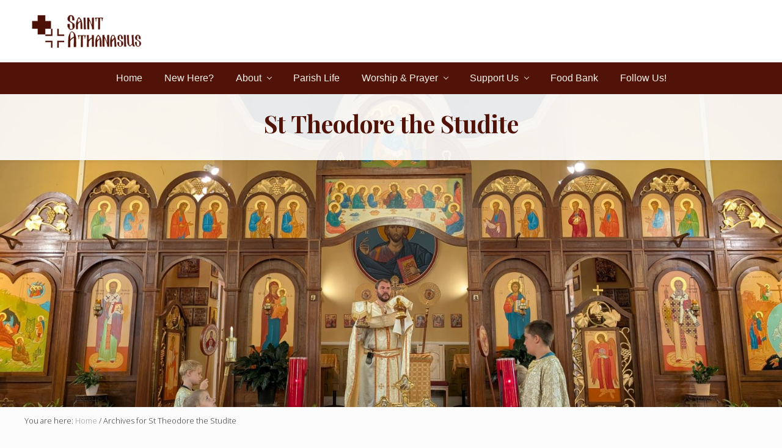

--- FILE ---
content_type: text/html; charset=UTF-8
request_url: https://saindy.com/tag/st-theodore-the-studite/
body_size: 58269
content:
<!DOCTYPE html>
<html lang="en-US">
<head >
<meta charset="UTF-8" />
		<meta name="robots" content="noindex" />
		<meta name="viewport" content="width=device-width, initial-scale=1" />
<title>St Theodore the Studite</title>
<meta name='robots' content='max-image-preview:large' />
	<style>img:is([sizes="auto" i], [sizes^="auto," i]) { contain-intrinsic-size: 3000px 1500px }</style>
	<script>window._wca = window._wca || [];</script>
<link rel='dns-prefetch' href='//stats.wp.com' />
<link rel='dns-prefetch' href='//secure.gravatar.com' />
<link rel='dns-prefetch' href='//fonts.googleapis.com' />
<link rel='dns-prefetch' href='//maxcdn.bootstrapcdn.com' />
<link rel='dns-prefetch' href='//v0.wordpress.com' />
<link rel='preconnect' href='//c0.wp.com' />
<link rel="alternate" type="application/rss+xml" title="Saint Athanasius Byzantine Catholic Church &raquo; Feed" href="https://saindy.com/feed/" />
<link rel="alternate" type="application/rss+xml" title="Saint Athanasius Byzantine Catholic Church &raquo; Comments Feed" href="https://saindy.com/comments/feed/" />
<link rel="alternate" type="text/calendar" title="Saint Athanasius Byzantine Catholic Church &raquo; iCal Feed" href="https://saindy.com/actvities/?ical=1" />
<link rel="alternate" type="application/rss+xml" title="Saint Athanasius Byzantine Catholic Church &raquo; St Theodore the Studite Tag Feed" href="https://saindy.com/tag/st-theodore-the-studite/feed/" />
<link rel="canonical" href="https://saindy.com/tag/st-theodore-the-studite/" />
<script type="text/javascript">
/* <![CDATA[ */
window._wpemojiSettings = {"baseUrl":"https:\/\/s.w.org\/images\/core\/emoji\/16.0.1\/72x72\/","ext":".png","svgUrl":"https:\/\/s.w.org\/images\/core\/emoji\/16.0.1\/svg\/","svgExt":".svg","source":{"concatemoji":"https:\/\/saindy.com\/wp-includes\/js\/wp-emoji-release.min.js?ver=6.8.3"}};
/*! This file is auto-generated */
!function(s,n){var o,i,e;function c(e){try{var t={supportTests:e,timestamp:(new Date).valueOf()};sessionStorage.setItem(o,JSON.stringify(t))}catch(e){}}function p(e,t,n){e.clearRect(0,0,e.canvas.width,e.canvas.height),e.fillText(t,0,0);var t=new Uint32Array(e.getImageData(0,0,e.canvas.width,e.canvas.height).data),a=(e.clearRect(0,0,e.canvas.width,e.canvas.height),e.fillText(n,0,0),new Uint32Array(e.getImageData(0,0,e.canvas.width,e.canvas.height).data));return t.every(function(e,t){return e===a[t]})}function u(e,t){e.clearRect(0,0,e.canvas.width,e.canvas.height),e.fillText(t,0,0);for(var n=e.getImageData(16,16,1,1),a=0;a<n.data.length;a++)if(0!==n.data[a])return!1;return!0}function f(e,t,n,a){switch(t){case"flag":return n(e,"\ud83c\udff3\ufe0f\u200d\u26a7\ufe0f","\ud83c\udff3\ufe0f\u200b\u26a7\ufe0f")?!1:!n(e,"\ud83c\udde8\ud83c\uddf6","\ud83c\udde8\u200b\ud83c\uddf6")&&!n(e,"\ud83c\udff4\udb40\udc67\udb40\udc62\udb40\udc65\udb40\udc6e\udb40\udc67\udb40\udc7f","\ud83c\udff4\u200b\udb40\udc67\u200b\udb40\udc62\u200b\udb40\udc65\u200b\udb40\udc6e\u200b\udb40\udc67\u200b\udb40\udc7f");case"emoji":return!a(e,"\ud83e\udedf")}return!1}function g(e,t,n,a){var r="undefined"!=typeof WorkerGlobalScope&&self instanceof WorkerGlobalScope?new OffscreenCanvas(300,150):s.createElement("canvas"),o=r.getContext("2d",{willReadFrequently:!0}),i=(o.textBaseline="top",o.font="600 32px Arial",{});return e.forEach(function(e){i[e]=t(o,e,n,a)}),i}function t(e){var t=s.createElement("script");t.src=e,t.defer=!0,s.head.appendChild(t)}"undefined"!=typeof Promise&&(o="wpEmojiSettingsSupports",i=["flag","emoji"],n.supports={everything:!0,everythingExceptFlag:!0},e=new Promise(function(e){s.addEventListener("DOMContentLoaded",e,{once:!0})}),new Promise(function(t){var n=function(){try{var e=JSON.parse(sessionStorage.getItem(o));if("object"==typeof e&&"number"==typeof e.timestamp&&(new Date).valueOf()<e.timestamp+604800&&"object"==typeof e.supportTests)return e.supportTests}catch(e){}return null}();if(!n){if("undefined"!=typeof Worker&&"undefined"!=typeof OffscreenCanvas&&"undefined"!=typeof URL&&URL.createObjectURL&&"undefined"!=typeof Blob)try{var e="postMessage("+g.toString()+"("+[JSON.stringify(i),f.toString(),p.toString(),u.toString()].join(",")+"));",a=new Blob([e],{type:"text/javascript"}),r=new Worker(URL.createObjectURL(a),{name:"wpTestEmojiSupports"});return void(r.onmessage=function(e){c(n=e.data),r.terminate(),t(n)})}catch(e){}c(n=g(i,f,p,u))}t(n)}).then(function(e){for(var t in e)n.supports[t]=e[t],n.supports.everything=n.supports.everything&&n.supports[t],"flag"!==t&&(n.supports.everythingExceptFlag=n.supports.everythingExceptFlag&&n.supports[t]);n.supports.everythingExceptFlag=n.supports.everythingExceptFlag&&!n.supports.flag,n.DOMReady=!1,n.readyCallback=function(){n.DOMReady=!0}}).then(function(){return e}).then(function(){var e;n.supports.everything||(n.readyCallback(),(e=n.source||{}).concatemoji?t(e.concatemoji):e.wpemoji&&e.twemoji&&(t(e.twemoji),t(e.wpemoji)))}))}((window,document),window._wpemojiSettings);
/* ]]> */
</script>
<style id='wp-emoji-styles-inline-css' type='text/css'>

	img.wp-smiley, img.emoji {
		display: inline !important;
		border: none !important;
		box-shadow: none !important;
		height: 1em !important;
		width: 1em !important;
		margin: 0 0.07em !important;
		vertical-align: -0.1em !important;
		background: none !important;
		padding: 0 !important;
	}
</style>
<link rel='stylesheet' id='wp-block-library-css' href='https://c0.wp.com/c/6.8.3/wp-includes/css/dist/block-library/style.min.css' type='text/css' media='all' />
<style id='classic-theme-styles-inline-css' type='text/css'>
/*! This file is auto-generated */
.wp-block-button__link{color:#fff;background-color:#32373c;border-radius:9999px;box-shadow:none;text-decoration:none;padding:calc(.667em + 2px) calc(1.333em + 2px);font-size:1.125em}.wp-block-file__button{background:#32373c;color:#fff;text-decoration:none}
</style>
<link rel='stylesheet' id='mediaelement-css' href='https://c0.wp.com/c/6.8.3/wp-includes/js/mediaelement/mediaelementplayer-legacy.min.css' type='text/css' media='all' />
<link rel='stylesheet' id='wp-mediaelement-css' href='https://c0.wp.com/c/6.8.3/wp-includes/js/mediaelement/wp-mediaelement.min.css' type='text/css' media='all' />
<style id='jetpack-sharing-buttons-style-inline-css' type='text/css'>
.jetpack-sharing-buttons__services-list{display:flex;flex-direction:row;flex-wrap:wrap;gap:0;list-style-type:none;margin:5px;padding:0}.jetpack-sharing-buttons__services-list.has-small-icon-size{font-size:12px}.jetpack-sharing-buttons__services-list.has-normal-icon-size{font-size:16px}.jetpack-sharing-buttons__services-list.has-large-icon-size{font-size:24px}.jetpack-sharing-buttons__services-list.has-huge-icon-size{font-size:36px}@media print{.jetpack-sharing-buttons__services-list{display:none!important}}.editor-styles-wrapper .wp-block-jetpack-sharing-buttons{gap:0;padding-inline-start:0}ul.jetpack-sharing-buttons__services-list.has-background{padding:1.25em 2.375em}
</style>
<style id='global-styles-inline-css' type='text/css'>
:root{--wp--preset--aspect-ratio--square: 1;--wp--preset--aspect-ratio--4-3: 4/3;--wp--preset--aspect-ratio--3-4: 3/4;--wp--preset--aspect-ratio--3-2: 3/2;--wp--preset--aspect-ratio--2-3: 2/3;--wp--preset--aspect-ratio--16-9: 16/9;--wp--preset--aspect-ratio--9-16: 9/16;--wp--preset--color--black: #000000;--wp--preset--color--cyan-bluish-gray: #abb8c3;--wp--preset--color--white: #ffffff;--wp--preset--color--pale-pink: #f78da7;--wp--preset--color--vivid-red: #cf2e2e;--wp--preset--color--luminous-vivid-orange: #ff6900;--wp--preset--color--luminous-vivid-amber: #fcb900;--wp--preset--color--light-green-cyan: #7bdcb5;--wp--preset--color--vivid-green-cyan: #00d084;--wp--preset--color--pale-cyan-blue: #8ed1fc;--wp--preset--color--vivid-cyan-blue: #0693e3;--wp--preset--color--vivid-purple: #9b51e0;--wp--preset--gradient--vivid-cyan-blue-to-vivid-purple: linear-gradient(135deg,rgba(6,147,227,1) 0%,rgb(155,81,224) 100%);--wp--preset--gradient--light-green-cyan-to-vivid-green-cyan: linear-gradient(135deg,rgb(122,220,180) 0%,rgb(0,208,130) 100%);--wp--preset--gradient--luminous-vivid-amber-to-luminous-vivid-orange: linear-gradient(135deg,rgba(252,185,0,1) 0%,rgba(255,105,0,1) 100%);--wp--preset--gradient--luminous-vivid-orange-to-vivid-red: linear-gradient(135deg,rgba(255,105,0,1) 0%,rgb(207,46,46) 100%);--wp--preset--gradient--very-light-gray-to-cyan-bluish-gray: linear-gradient(135deg,rgb(238,238,238) 0%,rgb(169,184,195) 100%);--wp--preset--gradient--cool-to-warm-spectrum: linear-gradient(135deg,rgb(74,234,220) 0%,rgb(151,120,209) 20%,rgb(207,42,186) 40%,rgb(238,44,130) 60%,rgb(251,105,98) 80%,rgb(254,248,76) 100%);--wp--preset--gradient--blush-light-purple: linear-gradient(135deg,rgb(255,206,236) 0%,rgb(152,150,240) 100%);--wp--preset--gradient--blush-bordeaux: linear-gradient(135deg,rgb(254,205,165) 0%,rgb(254,45,45) 50%,rgb(107,0,62) 100%);--wp--preset--gradient--luminous-dusk: linear-gradient(135deg,rgb(255,203,112) 0%,rgb(199,81,192) 50%,rgb(65,88,208) 100%);--wp--preset--gradient--pale-ocean: linear-gradient(135deg,rgb(255,245,203) 0%,rgb(182,227,212) 50%,rgb(51,167,181) 100%);--wp--preset--gradient--electric-grass: linear-gradient(135deg,rgb(202,248,128) 0%,rgb(113,206,126) 100%);--wp--preset--gradient--midnight: linear-gradient(135deg,rgb(2,3,129) 0%,rgb(40,116,252) 100%);--wp--preset--font-size--small: 13px;--wp--preset--font-size--medium: 20px;--wp--preset--font-size--large: 36px;--wp--preset--font-size--x-large: 42px;--wp--preset--spacing--20: 0.44rem;--wp--preset--spacing--30: 0.67rem;--wp--preset--spacing--40: 1rem;--wp--preset--spacing--50: 1.5rem;--wp--preset--spacing--60: 2.25rem;--wp--preset--spacing--70: 3.38rem;--wp--preset--spacing--80: 5.06rem;--wp--preset--shadow--natural: 6px 6px 9px rgba(0, 0, 0, 0.2);--wp--preset--shadow--deep: 12px 12px 50px rgba(0, 0, 0, 0.4);--wp--preset--shadow--sharp: 6px 6px 0px rgba(0, 0, 0, 0.2);--wp--preset--shadow--outlined: 6px 6px 0px -3px rgba(255, 255, 255, 1), 6px 6px rgba(0, 0, 0, 1);--wp--preset--shadow--crisp: 6px 6px 0px rgba(0, 0, 0, 1);}:where(.is-layout-flex){gap: 0.5em;}:where(.is-layout-grid){gap: 0.5em;}body .is-layout-flex{display: flex;}.is-layout-flex{flex-wrap: wrap;align-items: center;}.is-layout-flex > :is(*, div){margin: 0;}body .is-layout-grid{display: grid;}.is-layout-grid > :is(*, div){margin: 0;}:where(.wp-block-columns.is-layout-flex){gap: 2em;}:where(.wp-block-columns.is-layout-grid){gap: 2em;}:where(.wp-block-post-template.is-layout-flex){gap: 1.25em;}:where(.wp-block-post-template.is-layout-grid){gap: 1.25em;}.has-black-color{color: var(--wp--preset--color--black) !important;}.has-cyan-bluish-gray-color{color: var(--wp--preset--color--cyan-bluish-gray) !important;}.has-white-color{color: var(--wp--preset--color--white) !important;}.has-pale-pink-color{color: var(--wp--preset--color--pale-pink) !important;}.has-vivid-red-color{color: var(--wp--preset--color--vivid-red) !important;}.has-luminous-vivid-orange-color{color: var(--wp--preset--color--luminous-vivid-orange) !important;}.has-luminous-vivid-amber-color{color: var(--wp--preset--color--luminous-vivid-amber) !important;}.has-light-green-cyan-color{color: var(--wp--preset--color--light-green-cyan) !important;}.has-vivid-green-cyan-color{color: var(--wp--preset--color--vivid-green-cyan) !important;}.has-pale-cyan-blue-color{color: var(--wp--preset--color--pale-cyan-blue) !important;}.has-vivid-cyan-blue-color{color: var(--wp--preset--color--vivid-cyan-blue) !important;}.has-vivid-purple-color{color: var(--wp--preset--color--vivid-purple) !important;}.has-black-background-color{background-color: var(--wp--preset--color--black) !important;}.has-cyan-bluish-gray-background-color{background-color: var(--wp--preset--color--cyan-bluish-gray) !important;}.has-white-background-color{background-color: var(--wp--preset--color--white) !important;}.has-pale-pink-background-color{background-color: var(--wp--preset--color--pale-pink) !important;}.has-vivid-red-background-color{background-color: var(--wp--preset--color--vivid-red) !important;}.has-luminous-vivid-orange-background-color{background-color: var(--wp--preset--color--luminous-vivid-orange) !important;}.has-luminous-vivid-amber-background-color{background-color: var(--wp--preset--color--luminous-vivid-amber) !important;}.has-light-green-cyan-background-color{background-color: var(--wp--preset--color--light-green-cyan) !important;}.has-vivid-green-cyan-background-color{background-color: var(--wp--preset--color--vivid-green-cyan) !important;}.has-pale-cyan-blue-background-color{background-color: var(--wp--preset--color--pale-cyan-blue) !important;}.has-vivid-cyan-blue-background-color{background-color: var(--wp--preset--color--vivid-cyan-blue) !important;}.has-vivid-purple-background-color{background-color: var(--wp--preset--color--vivid-purple) !important;}.has-black-border-color{border-color: var(--wp--preset--color--black) !important;}.has-cyan-bluish-gray-border-color{border-color: var(--wp--preset--color--cyan-bluish-gray) !important;}.has-white-border-color{border-color: var(--wp--preset--color--white) !important;}.has-pale-pink-border-color{border-color: var(--wp--preset--color--pale-pink) !important;}.has-vivid-red-border-color{border-color: var(--wp--preset--color--vivid-red) !important;}.has-luminous-vivid-orange-border-color{border-color: var(--wp--preset--color--luminous-vivid-orange) !important;}.has-luminous-vivid-amber-border-color{border-color: var(--wp--preset--color--luminous-vivid-amber) !important;}.has-light-green-cyan-border-color{border-color: var(--wp--preset--color--light-green-cyan) !important;}.has-vivid-green-cyan-border-color{border-color: var(--wp--preset--color--vivid-green-cyan) !important;}.has-pale-cyan-blue-border-color{border-color: var(--wp--preset--color--pale-cyan-blue) !important;}.has-vivid-cyan-blue-border-color{border-color: var(--wp--preset--color--vivid-cyan-blue) !important;}.has-vivid-purple-border-color{border-color: var(--wp--preset--color--vivid-purple) !important;}.has-vivid-cyan-blue-to-vivid-purple-gradient-background{background: var(--wp--preset--gradient--vivid-cyan-blue-to-vivid-purple) !important;}.has-light-green-cyan-to-vivid-green-cyan-gradient-background{background: var(--wp--preset--gradient--light-green-cyan-to-vivid-green-cyan) !important;}.has-luminous-vivid-amber-to-luminous-vivid-orange-gradient-background{background: var(--wp--preset--gradient--luminous-vivid-amber-to-luminous-vivid-orange) !important;}.has-luminous-vivid-orange-to-vivid-red-gradient-background{background: var(--wp--preset--gradient--luminous-vivid-orange-to-vivid-red) !important;}.has-very-light-gray-to-cyan-bluish-gray-gradient-background{background: var(--wp--preset--gradient--very-light-gray-to-cyan-bluish-gray) !important;}.has-cool-to-warm-spectrum-gradient-background{background: var(--wp--preset--gradient--cool-to-warm-spectrum) !important;}.has-blush-light-purple-gradient-background{background: var(--wp--preset--gradient--blush-light-purple) !important;}.has-blush-bordeaux-gradient-background{background: var(--wp--preset--gradient--blush-bordeaux) !important;}.has-luminous-dusk-gradient-background{background: var(--wp--preset--gradient--luminous-dusk) !important;}.has-pale-ocean-gradient-background{background: var(--wp--preset--gradient--pale-ocean) !important;}.has-electric-grass-gradient-background{background: var(--wp--preset--gradient--electric-grass) !important;}.has-midnight-gradient-background{background: var(--wp--preset--gradient--midnight) !important;}.has-small-font-size{font-size: var(--wp--preset--font-size--small) !important;}.has-medium-font-size{font-size: var(--wp--preset--font-size--medium) !important;}.has-large-font-size{font-size: var(--wp--preset--font-size--large) !important;}.has-x-large-font-size{font-size: var(--wp--preset--font-size--x-large) !important;}
:where(.wp-block-post-template.is-layout-flex){gap: 1.25em;}:where(.wp-block-post-template.is-layout-grid){gap: 1.25em;}
:where(.wp-block-columns.is-layout-flex){gap: 2em;}:where(.wp-block-columns.is-layout-grid){gap: 2em;}
:root :where(.wp-block-pullquote){font-size: 1.5em;line-height: 1.6;}
</style>
<link rel='stylesheet' id='woocommerce-smallscreen-css' href='https://c0.wp.com/p/woocommerce/10.3.5/assets/css/woocommerce-smallscreen.css' type='text/css' media='only screen and (max-width: 768px)' />
<link rel='stylesheet' id='woocommerce-general-css' href='https://c0.wp.com/p/woocommerce/10.3.5/assets/css/woocommerce.css' type='text/css' media='all' />
<link rel='stylesheet' id='mai-woocommerce-css' href='https://saindy.com/wp-content/plugins/mai-theme-engine/assets/css/mai-woocommerce.min.css?ver=1.13.1' type='text/css' media='all' />
<style id='woocommerce-inline-inline-css' type='text/css'>
.woocommerce form .form-row .required { visibility: visible; }
</style>
<link rel='stylesheet' id='brands-styles-css' href='https://c0.wp.com/p/woocommerce/10.3.5/assets/css/brands.css' type='text/css' media='all' />
<link rel='stylesheet' id='maitheme-google-fonts-css' href='//fonts.googleapis.com/css?family=Muli%3A200%2C200i%7COpen+Sans%3A300%2C300i%2C400%2C400i%2C700%2C700i%7CPlayfair+Display%3A700%2C700i&#038;ver=1.1.0' type='text/css' media='all' />
<link rel='stylesheet' id='font-awesome-css' href='//maxcdn.bootstrapcdn.com/font-awesome/latest/css/font-awesome.min.css?ver=1.13.1' type='text/css' media='all' />
<link rel='stylesheet' id='mai-theme-engine-css' href='https://saindy.com/wp-content/plugins/mai-theme-engine/assets/css/mai-theme.min.css?ver=1.13.1' type='text/css' media='all' />
<link rel='stylesheet' id='flexington-css' href='https://saindy.com/wp-content/plugins/mai-theme-engine/assets/css/flexington.min.css?ver=2.5.0' type='text/css' media='all' />
<link rel='stylesheet' id='simple-social-icons-font-css' href='https://saindy.com/wp-content/plugins/simple-social-icons/css/style.css?ver=3.0.2' type='text/css' media='all' />
<link rel='stylesheet' id='mai-lifestyle-pro-css' href='https://saindy.com/wp-content/themes/mai-lifestyle-pro/style.css?ver=1.1.0.32320202252' type='text/css' media='all' />
<script type="text/javascript" src="https://c0.wp.com/c/6.8.3/wp-includes/js/jquery/jquery.min.js" id="jquery-core-js"></script>
<script type="text/javascript" src="https://c0.wp.com/c/6.8.3/wp-includes/js/jquery/jquery-migrate.min.js" id="jquery-migrate-js"></script>
<script type="text/javascript" src="https://c0.wp.com/p/woocommerce/10.3.5/assets/js/jquery-blockui/jquery.blockUI.min.js" id="wc-jquery-blockui-js" defer="defer" data-wp-strategy="defer"></script>
<script type="text/javascript" id="wc-add-to-cart-js-extra">
/* <![CDATA[ */
var wc_add_to_cart_params = {"ajax_url":"\/wp-admin\/admin-ajax.php","wc_ajax_url":"\/?wc-ajax=%%endpoint%%","i18n_view_cart":"View cart","cart_url":"https:\/\/saindy.com\/cart\/","is_cart":"","cart_redirect_after_add":"no"};
/* ]]> */
</script>
<script type="text/javascript" src="https://c0.wp.com/p/woocommerce/10.3.5/assets/js/frontend/add-to-cart.min.js" id="wc-add-to-cart-js" defer="defer" data-wp-strategy="defer"></script>
<script type="text/javascript" src="https://c0.wp.com/p/woocommerce/10.3.5/assets/js/js-cookie/js.cookie.min.js" id="wc-js-cookie-js" defer="defer" data-wp-strategy="defer"></script>
<script type="text/javascript" id="woocommerce-js-extra">
/* <![CDATA[ */
var woocommerce_params = {"ajax_url":"\/wp-admin\/admin-ajax.php","wc_ajax_url":"\/?wc-ajax=%%endpoint%%","i18n_password_show":"Show password","i18n_password_hide":"Hide password"};
/* ]]> */
</script>
<script type="text/javascript" src="https://c0.wp.com/p/woocommerce/10.3.5/assets/js/frontend/woocommerce.min.js" id="woocommerce-js" defer="defer" data-wp-strategy="defer"></script>
<script type="text/javascript" src="https://stats.wp.com/s-202549.js" id="woocommerce-analytics-js" defer="defer" data-wp-strategy="defer"></script>
<link rel="https://api.w.org/" href="https://saindy.com/wp-json/" /><link rel="alternate" title="JSON" type="application/json" href="https://saindy.com/wp-json/wp/v2/tags/303" /><link rel="EditURI" type="application/rsd+xml" title="RSD" href="https://saindy.com/xmlrpc.php?rsd" />
<meta name="tec-api-version" content="v1"><meta name="tec-api-origin" content="https://saindy.com"><link rel="alternate" href="https://saindy.com/wp-json/tribe/events/v1/events/?tags=st-theodore-the-studite" />	<style>img#wpstats{display:none}</style>
		<link rel="pingback" href="https://saindy.com/xmlrpc.php" />
<style>
	:root {
		--header-spacer: 0;
		--text-title: 100%;
		--logo-width: 180px;
		--logo-shrink-width: 125px;
		--logo-margin-top: 5px;
		--logo-margin-bottom: 5px;
	}
	.site-title.has-text-title a {
		font-size: var(--text-title);
	}
	@media only screen and (min-width: 769px) {
		.site-title a {
			margin-top: var(--logo-margin-top);
			margin-bottom: var(--logo-margin-bottom);
		}
		.custom-logo-link {
			max-width: var(--logo-width);
		}
	}
	@media only screen and (max-width: 768px) {
		.site-title a {
			margin-top: 4px;
			margin-bottom: 4px;
		}
		.custom-logo-link {
			max-width: var(--logo-shrink-width);
		}
	}
	</style><style>
	@media only screen and (max-width: 768px) {
		.header-before,
		.header-left,
		.header-right,
		.nav-primary,
		.nav-secondary {
			display: none;
		}
		.mai-toggle {
			display: block;
		}
	}
	</style>	<noscript><style>.woocommerce-product-gallery{ opacity: 1 !important; }</style></noscript>
	<style type="text/css">.recentcomments a{display:inline !important;padding:0 !important;margin:0 !important;}</style>
<!-- Jetpack Open Graph Tags -->
<meta property="og:type" content="website" />
<meta property="og:title" content="St Theodore the Studite" />
<meta property="og:url" content="https://saindy.com/tag/st-theodore-the-studite/" />
<meta property="og:site_name" content="Saint Athanasius Byzantine Catholic Church" />
<meta property="og:image" content="https://saindy.com/wp-content/uploads/2018/03/cropped-icon2.png" />
<meta property="og:image:width" content="512" />
<meta property="og:image:height" content="512" />
<meta property="og:image:alt" content="" />
<meta property="og:locale" content="en_US" />

<!-- End Jetpack Open Graph Tags -->
<link rel="icon" href="https://saindy.com/wp-content/uploads/2018/03/cropped-icon2-32x32.png" sizes="32x32" />
<link rel="icon" href="https://saindy.com/wp-content/uploads/2018/03/cropped-icon2-192x192.png" sizes="192x192" />
<link rel="apple-touch-icon" href="https://saindy.com/wp-content/uploads/2018/03/cropped-icon2-180x180.png" />
<meta name="msapplication-TileImage" content="https://saindy.com/wp-content/uploads/2018/03/cropped-icon2-270x270.png" />
		<style type="text/css" id="wp-custom-css">
			.entry-content .entry-title a, .entry-title a, .sidebar .widget-title a, .sidebar .widgettitle a, .site-title a, h1, h2, h3, h4, h5, h6 {
    color: #511208;
}
.site-header .wrap {
    display: flex;
    align-items: center;
    justify-content: space-between;
    padding: 10px 20px;
}

.title-area {
    margin: 0;
}

.header-before {
    margin: 0;
}
/* Footer colors - BURGUNDY */
.site-footer {
    background-color: #511208;
}

.site-footer,
.site-footer a,
.site-footer .widget-title {
    color: #FFFFFF;
}

.site-footer a:hover {
    color: #FFFFFF;
}

/* Menu bar colors - BURGUNDY */
.nav-primary {
    background-color: #511208;
}

.nav-primary a {
    color: #F5F1E8;
}

.nav-primary a:hover {
    color: #FFFFFF;
    background-color: #6B2737;
}

/* Footer font */
.site-footer {
    font-family: Georgia, serif;
    font-size: 16px;
}

/* Menu font */
.nav-primary {
    font-family: 'Arial', sans-serif;
    font-size: 16px;
    font-weight: 500;
}
/* Footer colors - BURGUNDY with PURE WHITE text */
.site-footer,
.footer-widgets {
    background-color: #511208 !important;
}

.site-footer,
.site-footer *,
.site-footer a,
.site-footer .widget,
.site-footer .widget-title,
.site-footer p {
    color: #FFFFFF !important;
}
/* Force footer text to be bright white with no transparency */
.site-footer,
.site-footer *,
.site-footer a,
.site-footer p,
.site-footer span,
.site-footer div {
    color: #FFFFFF !important;
    opacity: 1 !important;
}
.site-footer a:hover {
    color: #F5F1E8 !important;
}
.site-footer * {
    text-shadow: none !important;
    -webkit-font-smoothing: antialiased;
    font-weight: 400 !important;
}
/* Remove opacity from footer text */
.footer-widgets,
.footer-widgets * {
    color: rgba(255, 255, 255, 1) !important;
}
/* Force homepage content to be wider */
.home .entry-content {
    max-width: 100% !important;
}

.home .entry-content > div {
    max-width: 1600px !important;
    margin: 0 auto;
}

/* Make sure the grid uses full available width */
.home .entry-content > div > div[style*="display: grid"] {
    max-width: 100% !important;
}		</style>
		</head>
<body class="archive tag tag-st-theodore-the-studite tag-303 wp-custom-logo wp-theme-genesis wp-child-theme-mai-lifestyle-pro theme-genesis woocommerce-no-js tribe-no-js header-full-width full-width-content genesis-breadcrumbs-visible genesis-footer-widgets-visible has-side-menu no-js has-banner-area text-md no-sidebars" itemscope itemtype="https://schema.org/WebPage">	<script>
		//<![CDATA[
		( function() {
			var c = document.body.classList;
			c.remove( 'no-js' );
			c.add( 'js' );
		})();
		//]]>
	</script>
	<div id="mai-menu" class="mai-menu"><div class="mai-menu-outer"><div class="mai-menu-inner"><button class="button menu-close icon icon-left" role="button">Close</button><form class="search-form" method="get" action="https://saindy.com/" role="search" itemprop="potentialAction" itemscope itemtype="https://schema.org/SearchAction"><label class="search-form-label screen-reader-text" for="searchform-2">Search this website</label><input class="search-form-input" type="search" name="s" id="searchform-2" placeholder="Search this website" itemprop="query-input"><input class="search-form-submit" type="submit" value="Search"><meta content="https://saindy.com/?s={s}" itemprop="target"></form><div class="menu-primary-navigation-container"><ul id="menu-primary-navigation" class="menu"><li id="menu-item-7855" class="menu-item menu-item-type-post_type menu-item-object-page menu-item-home menu-item-7855"><a href="https://saindy.com/" itemprop="url">Home</a></li>
<li id="menu-item-12238" class="menu-item menu-item-type-post_type menu-item-object-page menu-item-12238"><a href="https://saindy.com/new-here/" itemprop="url">New Here?</a></li>
<li id="menu-item-7856" class="menu-item menu-item-type-post_type menu-item-object-page menu-item-has-children menu-item-7856"><a href="https://saindy.com/the-church/" itemprop="url">About</a>
<ul class="sub-menu">
	<li id="menu-item-7854" class="menu-item menu-item-type-post_type menu-item-object-page menu-item-7854"><a href="https://saindy.com/contact-us/" itemprop="url">Contact</a></li>
	<li id="menu-item-7857" class="menu-item menu-item-type-post_type menu-item-object-page menu-item-7857"><a href="https://saindy.com/mapdirections/" itemprop="url">Map/Directions</a></li>
	<li id="menu-item-9296" class="menu-item menu-item-type-post_type menu-item-object-page menu-item-9296"><a href="https://saindy.com/service-times/" itemprop="url">Service Times</a></li>
	<li id="menu-item-12084" class="menu-item menu-item-type-post_type menu-item-object-page menu-item-12084"><a href="https://saindy.com/eastern-catholic-churches/" itemprop="url">Eastern Catholic Churches</a></li>
	<li id="menu-item-11488" class="menu-item menu-item-type-post_type menu-item-object-page menu-item-11488"><a href="https://saindy.com/a-sacred-structure-through-time/" itemprop="url">The History of Our Church Building</a></li>
</ul>
</li>
<li id="menu-item-12210" class="menu-item menu-item-type-post_type menu-item-object-page menu-item-12210"><a href="https://saindy.com/parish-life/" itemprop="url">Parish Life</a></li>
<li id="menu-item-9321" class="menu-item menu-item-type-post_type menu-item-object-page menu-item-has-children menu-item-9321"><a href="https://saindy.com/grow-in-faith/" itemprop="url">Worship &#038; Prayer</a>
<ul class="sub-menu">
	<li id="menu-item-9291" class="menu-item menu-item-type-taxonomy menu-item-object-category menu-item-has-children menu-item-9291"><a href="https://saindy.com/category/weekly-bulletin/" itemprop="url">Bulletins</a>
	<ul class="sub-menu">
		<li id="menu-item-7890" class="menu-item menu-item-type-taxonomy menu-item-object-category menu-item-7890"><a href="https://saindy.com/category/weekly-bulletin/" itemprop="url">Weekly Bulletin</a></li>
		<li id="menu-item-8911" class="menu-item menu-item-type-taxonomy menu-item-object-category menu-item-8911"><a href="https://saindy.com/category/childrens-bulletin/" itemprop="url">Children&#8217;s Bulletin</a></li>
	</ul>
</li>
	<li id="menu-item-12207" class="menu-item menu-item-type-post_type menu-item-object-page menu-item-12207"><a href="https://saindy.com/calendar/" itemprop="url">Calendar</a></li>
	<li id="menu-item-9330" class="menu-item menu-item-type-post_type menu-item-object-post menu-item-9330"><a href="https://saindy.com/prayers-devotions/" itemprop="url">Prayers &#038; Devotions</a></li>
	<li id="menu-item-7885" class="menu-item menu-item-type-taxonomy menu-item-object-category menu-item-7885"><a href="https://saindy.com/category/knights-of-columbus/" itemprop="url">Under construction: Knights of Columbus</a></li>
</ul>
</li>
<li id="menu-item-7903" class="menu-item menu-item-type-post_type menu-item-object-page menu-item-has-children menu-item-7903"><a href="https://saindy.com/donations-2/" itemprop="url">Support Us</a>
<ul class="sub-menu">
	<li id="menu-item-12199" class="menu-item menu-item-type-custom menu-item-object-custom menu-item-12199"><a href="https://saindy.com/donations-2/" itemprop="url">How to Give Online</a></li>
	<li id="menu-item-7853" class="highlight menu-item menu-item-type-post_type menu-item-object-page menu-item-has-children menu-item-7853"><a href="https://saindy.com/shop/" itemprop="url">Under Construction- Shop Our Bakery</a>
	<ul class="sub-menu">
		<li id="menu-item-7882" class="menu-item menu-item-type-post_type menu-item-object-page menu-item-7882"><a href="https://saindy.com/my-account/" itemprop="url">My Account</a></li>
		<li id="menu-item-7883" class="menu-item menu-item-type-post_type menu-item-object-page menu-item-7883"><a href="https://saindy.com/cart/" itemprop="url">Cart</a></li>
	</ul>
</li>
</ul>
</li>
<li id="menu-item-10854" class="menu-item menu-item-type-post_type menu-item-object-page menu-item-10854"><a href="https://saindy.com/food-bank/" itemprop="url">Food Bank</a></li>
<li id="menu-item-12229" class="menu-item menu-item-type-custom menu-item-object-custom menu-item-12229"><a href="https://www.facebook.com/people/St-Athanasius-Byzantine-Catholic-Church/100064692756385/#" itemprop="url">Follow Us!</a></li>
</ul></div></div></div></div><div class="site-container"><ul class="genesis-skip-link"><li><a href="#mai-toggle" class="screen-reader-shortcut"> Menu</a></li><li><a href="#genesis-nav-primary" class="screen-reader-shortcut"> Skip to primary navigation</a></li><li><a href="#genesis-nav-secondary" class="screen-reader-shortcut"> Skip to secondary navigation</a></li><li><a href="#genesis-content" class="screen-reader-shortcut"> Skip to main content</a></li><li><a href="#genesis-footer-widgets" class="screen-reader-shortcut"> Skip to footer</a></li></ul><span id="header-trigger-wrap"><span id="header-trigger"></span></span><header class="site-header no-header-content" itemscope itemtype="https://schema.org/WPHeader"><div class="wrap"><div class="site-header-row row middle-xs between-xs around-md"><div class="title-area col col-xs-auto center-xs"><p class="site-title" itemprop="headline"><a href="https://saindy.com/" class="custom-logo-link" rel="home"><img width="300" height="106" src="https://saindy.com/wp-content/uploads/2018/03/logo4-e1522341541101.png" class="custom-logo" alt="Saint Athanasius Byzantine Catholic Church" decoding="async" /></a></p><p class="site-description screen-reader-text" itemprop="description">Byzantine Catholic Church in Indianapolis Indiana</p></div></div></div></header><nav class="nav-primary" aria-label="Main" itemscope itemtype="https://schema.org/SiteNavigationElement" id="genesis-nav-primary"><div class="wrap"><ul id="menu-primary-navigation-3" class="menu genesis-nav-menu menu-primary js-superfish"><li class="menu-item menu-item-type-post_type menu-item-object-page menu-item-home menu-item-7855"><a href="https://saindy.com/" itemprop="url"><span itemprop="name">Home</span></a></li>
<li class="menu-item menu-item-type-post_type menu-item-object-page menu-item-12238"><a href="https://saindy.com/new-here/" itemprop="url"><span itemprop="name">New Here?</span></a></li>
<li class="menu-item menu-item-type-post_type menu-item-object-page menu-item-has-children menu-item-7856"><a href="https://saindy.com/the-church/" itemprop="url"><span itemprop="name">About</span></a>
<ul class="sub-menu">
	<li class="menu-item menu-item-type-post_type menu-item-object-page menu-item-7854"><a href="https://saindy.com/contact-us/" itemprop="url"><span itemprop="name">Contact</span></a></li>
	<li class="menu-item menu-item-type-post_type menu-item-object-page menu-item-7857"><a href="https://saindy.com/mapdirections/" itemprop="url"><span itemprop="name">Map/Directions</span></a></li>
	<li class="menu-item menu-item-type-post_type menu-item-object-page menu-item-9296"><a href="https://saindy.com/service-times/" itemprop="url"><span itemprop="name">Service Times</span></a></li>
	<li class="menu-item menu-item-type-post_type menu-item-object-page menu-item-12084"><a href="https://saindy.com/eastern-catholic-churches/" itemprop="url"><span itemprop="name">Eastern Catholic Churches</span></a></li>
	<li class="menu-item menu-item-type-post_type menu-item-object-page menu-item-11488"><a href="https://saindy.com/a-sacred-structure-through-time/" itemprop="url"><span itemprop="name">The History of Our Church Building</span></a></li>
</ul>
</li>
<li class="menu-item menu-item-type-post_type menu-item-object-page menu-item-12210"><a href="https://saindy.com/parish-life/" itemprop="url"><span itemprop="name">Parish Life</span></a></li>
<li class="menu-item menu-item-type-post_type menu-item-object-page menu-item-has-children menu-item-9321"><a href="https://saindy.com/grow-in-faith/" itemprop="url"><span itemprop="name">Worship &#038; Prayer</span></a>
<ul class="sub-menu">
	<li class="menu-item menu-item-type-taxonomy menu-item-object-category menu-item-has-children menu-item-9291"><a href="https://saindy.com/category/weekly-bulletin/" itemprop="url"><span itemprop="name">Bulletins</span></a>
	<ul class="sub-menu">
		<li class="menu-item menu-item-type-taxonomy menu-item-object-category menu-item-7890"><a href="https://saindy.com/category/weekly-bulletin/" itemprop="url"><span itemprop="name">Weekly Bulletin</span></a></li>
		<li class="menu-item menu-item-type-taxonomy menu-item-object-category menu-item-8911"><a href="https://saindy.com/category/childrens-bulletin/" itemprop="url"><span itemprop="name">Children&#8217;s Bulletin</span></a></li>
	</ul>
</li>
	<li class="menu-item menu-item-type-post_type menu-item-object-page menu-item-12207"><a href="https://saindy.com/calendar/" itemprop="url"><span itemprop="name">Calendar</span></a></li>
	<li class="menu-item menu-item-type-post_type menu-item-object-post menu-item-9330"><a href="https://saindy.com/prayers-devotions/" itemprop="url"><span itemprop="name">Prayers &#038; Devotions</span></a></li>
	<li class="menu-item menu-item-type-taxonomy menu-item-object-category menu-item-7885"><a href="https://saindy.com/category/knights-of-columbus/" itemprop="url"><span itemprop="name">Under construction: Knights of Columbus</span></a></li>
</ul>
</li>
<li class="menu-item menu-item-type-post_type menu-item-object-page menu-item-has-children menu-item-7903"><a href="https://saindy.com/donations-2/" itemprop="url"><span itemprop="name">Support Us</span></a>
<ul class="sub-menu">
	<li class="menu-item menu-item-type-custom menu-item-object-custom menu-item-12199"><a href="https://saindy.com/donations-2/" itemprop="url"><span itemprop="name">How to Give Online</span></a></li>
	<li class="highlight menu-item menu-item-type-post_type menu-item-object-page menu-item-has-children menu-item-7853"><a href="https://saindy.com/shop/" itemprop="url"><span itemprop="name">Under Construction- Shop Our Bakery</span></a>
	<ul class="sub-menu">
		<li class="menu-item menu-item-type-post_type menu-item-object-page menu-item-7882"><a href="https://saindy.com/my-account/" itemprop="url"><span itemprop="name">My Account</span></a></li>
		<li class="menu-item menu-item-type-post_type menu-item-object-page menu-item-7883"><a href="https://saindy.com/cart/" itemprop="url"><span itemprop="name">Cart</span></a></li>
	</ul>
</li>
</ul>
</li>
<li class="menu-item menu-item-type-post_type menu-item-object-page menu-item-10854"><a href="https://saindy.com/food-bank/" itemprop="url"><span itemprop="name">Food Bank</span></a></li>
<li class="menu-item menu-item-type-custom menu-item-object-custom menu-item-12229"><a href="https://www.facebook.com/people/St-Athanasius-Byzantine-Catholic-Church/100064692756385/#" itemprop="url"><span itemprop="name">Follow Us!</span></a></li>
</ul></div></nav><section class="section banner-area width-full has-bg-image" style="background-color: #976a0d;"><picture class="bg-picture"><source srcset="https://saindy.com/wp-content/uploads/2025/10/PXL_20250708_150505062-260x195.jpg" media="(max-width: 260px)"><source srcset="https://saindy.com/wp-content/uploads/2025/10/PXL_20250708_150505062-350x263.jpg" media="(max-width: 350px)"><source srcset="https://saindy.com/wp-content/uploads/2025/10/PXL_20250708_150505062-550x413.jpg" media="(max-width: 550px)"><source srcset="https://saindy.com/wp-content/uploads/2025/10/PXL_20250708_150505062-800x600.jpg" media="(max-width: 800px)"><img width="1600" height="900" src="https://saindy.com/wp-content/uploads/2025/10/PXL_20250708_150505062-1600x900.jpg" class="bg-image" alt="" decoding="async" fetchpriority="high" srcset="https://saindy.com/wp-content/uploads/2025/10/PXL_20250708_150505062-1600x900.jpg 1600w, https://saindy.com/wp-content/uploads/2025/10/PXL_20250708_150505062-300x169.jpg 300w, https://saindy.com/wp-content/uploads/2025/10/PXL_20250708_150505062-1024x576.jpg 1024w, https://saindy.com/wp-content/uploads/2025/10/PXL_20250708_150505062-768x432.jpg 768w, https://saindy.com/wp-content/uploads/2025/10/PXL_20250708_150505062-1536x864.jpg 1536w, https://saindy.com/wp-content/uploads/2025/10/PXL_20250708_150505062-600x338.jpg 600w" sizes="(max-width: 1600px) 100vw, 1600px" /></picture><div class="wrap height-xl has-width-full top center-xs text-xs-center text-lg"><div class="section-content width-full"><div class="inner inner-light"><h1 class="banner-title">St Theodore the Studite</h1>
</div></div></div></section><div class="site-inner"><div class="breadcrumb" itemscope itemtype="https://schema.org/BreadcrumbList">You are here: <span class="breadcrumb-link-wrap" itemprop="itemListElement" itemscope itemtype="https://schema.org/ListItem"><a class="breadcrumb-link" href="https://saindy.com/" itemprop="item"><span class="breadcrumb-link-text-wrap" itemprop="name">Home</span></a><meta itemprop="position" content="1"></span> <span aria-label="breadcrumb separator">/</span> Archives for St Theodore the Studite</div><div class="content-sidebar-wrap has-boxed-children"><main class="content content-no-sidebars" id="genesis-content"><div class="row gutter-md"><article class="post-6933 post type-post status-publish format-standard category-weekly-bulletin tag-all-souls-saturday tag-cheesefare tag-meatfare tag-pampered-chef-fundraiser tag-st-theodore-the-studite tag-the-great-fast entry boxed flex-entry col col-xs-12 col-sm-6 col-md-4 has-image-before_entry" aria-label="Weekly Bulletin &#8211; February 8, 2015" itemscope itemtype="https://schema.org/CreativeWork"><header class="entry-header"><h2 class="entry-title" itemprop="headline"><a class="entry-title-link" rel="bookmark" href="https://saindy.com/weekly-bulletin-february-8-2015/">Weekly Bulletin &#8211; February 8, 2015</a></h2>
<p class="entry-meta">Published by Saint Athanasius the Great Byzantine Catholic Church </p></header><div class="entry-content" itemprop="text"><p>CHRIST IS AMONG US! HE IS AND SHALL BE!<br />
WE WELCOME ALL TO JOIN US FOR OUR DIVINE SERVICES.<br />
PDF of <a href="https://saindy.com/wp-content/uploads/2015/02/st-athanasius-bulletin-8-2-15-35th-sunday-after-pentecost-sunday-of-meatfare.pdf">St Athanasius bulletin 8.2.15 35th SUNDAY AFTER PENTECOST SUNDAY OF MEATFARE</a> has interesting articles ( The Compassionate Triodion; Cheesefare Week) and many announcements in addition to the liturgical schedule.</p>
<p style="text-align:center;"><b> <b>SUNDAY OF MEATFARE.</b><br />
<b>THIRTY-FIFTH SUNDAY AFTER PENTECOST.</b><br />
<b>The Holy and Great Martyr Theodore.</b><br />
<b>The Holy Prophet Zechariah</b>.</b></p>
<p><b><span style="text-decoration:underline;">SAT. FEB. 7</span> Our Ven. Father Partenius, Bishop of Lampsacus.<br />
The Passing of of the Holy Presbyter &amp; Martyr Peter Verhun [1957].</b><br />
<b>7 PM </b>FESTAL EVENING PRAYER  <i>Lead by Fr. Deacon John Russell</i><br />
No MYSTERY OF HOLY REPENTANCE [CONFESSIONS]
<b><span style="text-decoration:underline;">SUN. FEB. 8</span> <b>SUNDAY OF MEATFARE.</b><b><br />
</b></b><b>9 AM </b>MORNING PRAYER<br />
<b>10 AM </b>DIVINE LITURGY <i>FOR THE PEOPLE</i><br />
<b>11:30 AM </b>PARISH LUNCHEON<br />
<b>12 NOON </b>ECF CLASSES FOR ALL!<br />
<b style="line-height:1.5;"><span style="text-decoration:underline;"> MON. FEB. 9</span> Cheesefare Monday. The Holy Martyr Nicephor.<b></b><br />
<b>NO DIVINE SERVICES</b><br />
<b></b></b><br />
<b style="line-height:1.5;"><span style="text-decoration:underline;">TUE. FEB. 10</span> Cheesefare Tuesday. The Holy Martyr Charalampus.<span style="text-decoration:underline;"><br />
</span>7 AM</b> THE FIRST HOUR<br />
<span style="text-decoration:underline;"><strong>WED. FEB. 11</strong></span><strong> </strong><strong><b style="line-height:1.5;">Cheesefare Wednesday.</b></strong><b style="line-height:1.5;"> </b><strong>Bishop of Sebaste.</strong><br />
<strong>7 AM</strong> THE FIRST HOUR<br />
<span style="text-decoration:underline;"><strong>THU. FEB. 12</strong></span> <strong>Cheesefare Thursday. Our Holy Fr. Melitius, Patriarch of Antioch.<br />
7 AM </strong>THE FIRST HOUR<strong><br />
</strong><br />
<b><span style="text-decoration:underline;">FRI. FEB. 13</span> Cheesefare Friday. Our Ven. Fr. Martinian.<br />
<strong>7 AM</strong> </b>THE FIRST HOUR<b><br />
</b><br />
<b><span style="text-decoration:underline;">SAT. FEB. 14</span> Cheesefare Saturday. Memory of all Holy </b><b>Ascetics.<br />
Our Ven. Fr. Auxentius. The Pasing of </b><b>our Venerable Father Constantine, whose</b><br />
<b>monastic name is Cyril, the Apostle to the Slavs.</b><br />
<b>The Ven. Fr. Maron, Hermit and Wonderworker.</b><br />
<b>7 AM </b>THE FIRST HOUR<br />
<b>7 PM </b>FESTAL EVENING PRAYER<br />
<strong>8 PM</strong> MYSTERY OF HOLY REPENTANCE [CONFESSIONS]
<b></b><br />
<b><span style="text-decoration:underline;">SUN. FEB. 15</span> SUNDAY OF CHEESEFARE. The Holy Apostle Onesimus.</b><br />
<strong>9 AM</strong> MORNING PRAYER<br />
<strong>10 AM</strong> DIVINE LITURGY <i>FOR THE PEOPLE</i><br />
<strong>11:30 AM</strong> PARISH LUNCHEON [<a title="See what's already on the menu and add your pitch-in dish" href="http://www.perfectpotluck.com/meals.php?t=BSOD3600" target="_blank" rel="noopener noreferrer">Sign-up to bring something</a>]
<b>12:30 PM </b>FORGIVENESS VESPERS<br />
<b>NO ECF CLASSES THIS WEEK!</b></p>
<p class="more-link-wrap"><a class="more-link" href="https://saindy.com/weekly-bulletin-february-8-2015/"><span class="screen-reader-text">Weekly Bulletin &#8211; February 8, 2015</span>Read More</a></p></div><footer class="entry-footer"><p class="entry-meta"><span class="entry-categories">Filed Under: <a href="https://saindy.com/category/weekly-bulletin/" rel="category tag">Weekly Bulletin</a></span> <span class="entry-tags">Tagged With: <a href="https://saindy.com/tag/all-souls-saturday/" rel="tag">All Souls Saturday</a>, <a href="https://saindy.com/tag/cheesefare/" rel="tag">Cheesefare</a>, <a href="https://saindy.com/tag/meatfare/" rel="tag">Meatfare</a>, <a href="https://saindy.com/tag/pampered-chef-fundraiser/" rel="tag">Pampered Chef Fundraiser</a>, <a href="https://saindy.com/tag/st-theodore-the-studite/" rel="tag">St Theodore the Studite</a>, <a href="https://saindy.com/tag/the-great-fast/" rel="tag">The Great Fast</a></span></p></footer></article></div></main></div></div><div class="footer-widgets" id="genesis-footer-widgets"><h2 class="genesis-sidebar-title screen-reader-text">Footer</h2><div class="wrap"><div class="widget-area footer-widgets-1 footer-widget-area"><section id="custom_html-2" class="widget_text widget widget_custom_html"><div class="widget_text widget-wrap"><div class="textwidget custom-html-widget">Saint Athanasius Byzantine Catholic Church<br>
1117 Blaine Avenue<br>
Indianapolis, IN 46203<br>
<br>
Phone: 317-632-4157<br>
Email: indybyzantinecatholic@gmail.com</div></div></section>
<section id="simple-social-icons-2" class="widget simple-social-icons"><div class="widget-wrap"><ul class="alignleft"><li class="ssi-facebook"><a href="https://www.facebook.com/profile.php?id=100064692756385" target="_blank" rel="noopener noreferrer"><svg role="img" class="social-facebook" aria-labelledby="social-facebook-2"><title id="social-facebook-2">Facebook</title><use xlink:href="https://saindy.com/wp-content/plugins/simple-social-icons/symbol-defs.svg#social-facebook"></use></svg></a></li></ul></div></section>
</div></div></div><nav class="nav-secondary" aria-label="Secondary" id="genesis-nav-secondary" itemscope itemtype="https://schema.org/SiteNavigationElement"><div class="wrap"><ul id="menu-primary-navigation-4" class="menu genesis-nav-menu menu-secondary js-superfish"><li class="menu-item menu-item-type-post_type menu-item-object-page menu-item-home menu-item-7855"><a href="https://saindy.com/" itemprop="url"><span itemprop="name">Home</span></a></li>
<li class="menu-item menu-item-type-post_type menu-item-object-page menu-item-12238"><a href="https://saindy.com/new-here/" itemprop="url"><span itemprop="name">New Here?</span></a></li>
<li class="menu-item menu-item-type-post_type menu-item-object-page menu-item-7856"><a href="https://saindy.com/the-church/" itemprop="url"><span itemprop="name">About</span></a></li>
<li class="menu-item menu-item-type-post_type menu-item-object-page menu-item-12210"><a href="https://saindy.com/parish-life/" itemprop="url"><span itemprop="name">Parish Life</span></a></li>
<li class="menu-item menu-item-type-post_type menu-item-object-page menu-item-9321"><a href="https://saindy.com/grow-in-faith/" itemprop="url"><span itemprop="name">Worship &#038; Prayer</span></a></li>
<li class="menu-item menu-item-type-post_type menu-item-object-page menu-item-7903"><a href="https://saindy.com/donations-2/" itemprop="url"><span itemprop="name">Support Us</span></a></li>
<li class="menu-item menu-item-type-post_type menu-item-object-page menu-item-10854"><a href="https://saindy.com/food-bank/" itemprop="url"><span itemprop="name">Food Bank</span></a></li>
<li class="menu-item menu-item-type-custom menu-item-object-custom menu-item-12229"><a href="https://www.facebook.com/people/St-Athanasius-Byzantine-Catholic-Church/100064692756385/#" itemprop="url"><span itemprop="name">Follow Us!</span></a></li>
</ul></div></nav><footer class="site-footer text-sm" itemscope itemtype="https://schema.org/WPFooter"><div class="wrap"><p>Copyright &#xA9;&nbsp;2025 · Website supported by <a href="https://bulletproofmarketer.com">Bulletproof Marketer</a> · <a href="https://saindy.com/wp-login.php?itsec-hb-token=signin">Log in</a></p></div></footer></div><script type="speculationrules">
{"prefetch":[{"source":"document","where":{"and":[{"href_matches":"\/*"},{"not":{"href_matches":["\/wp-*.php","\/wp-admin\/*","\/wp-content\/uploads\/*","\/wp-content\/*","\/wp-content\/plugins\/*","\/wp-content\/themes\/mai-lifestyle-pro\/*","\/wp-content\/themes\/genesis\/*","\/*\\?(.+)"]}},{"not":{"selector_matches":"a[rel~=\"nofollow\"]"}},{"not":{"selector_matches":".no-prefetch, .no-prefetch a"}}]},"eagerness":"conservative"}]}
</script>
		<script>
		( function ( body ) {
			'use strict';
			body.className = body.className.replace( /\btribe-no-js\b/, 'tribe-js' );
		} )( document.body );
		</script>
		<style type="text/css" media="screen">#simple-social-icons-2 ul li a, #simple-social-icons-2 ul li a:hover, #simple-social-icons-2 ul li a:focus { background-color: #1877f2 !important; border-radius: 3px; color: #ffffff !important; border: 0px #ffffff solid !important; font-size: 18px; padding: 9px; }  #simple-social-icons-2 ul li a:hover, #simple-social-icons-2 ul li a:focus { background-color: #1877f2 !important; border-color: #ffffff !important; color: #ffffff !important; }  #simple-social-icons-2 ul li a:focus { outline: 1px dotted #1877f2 !important; }</style><script> /* <![CDATA[ */var tribe_l10n_datatables = {"aria":{"sort_ascending":": activate to sort column ascending","sort_descending":": activate to sort column descending"},"length_menu":"Show _MENU_ entries","empty_table":"No data available in table","info":"Showing _START_ to _END_ of _TOTAL_ entries","info_empty":"Showing 0 to 0 of 0 entries","info_filtered":"(filtered from _MAX_ total entries)","zero_records":"No matching records found","search":"Search:","all_selected_text":"All items on this page were selected. ","select_all_link":"Select all pages","clear_selection":"Clear Selection.","pagination":{"all":"All","next":"Next","previous":"Previous"},"select":{"rows":{"0":"","_":": Selected %d rows","1":": Selected 1 row"}},"datepicker":{"dayNames":["Sunday","Monday","Tuesday","Wednesday","Thursday","Friday","Saturday"],"dayNamesShort":["Sun","Mon","Tue","Wed","Thu","Fri","Sat"],"dayNamesMin":["S","M","T","W","T","F","S"],"monthNames":["January","February","March","April","May","June","July","August","September","October","November","December"],"monthNamesShort":["January","February","March","April","May","June","July","August","September","October","November","December"],"monthNamesMin":["Jan","Feb","Mar","Apr","May","Jun","Jul","Aug","Sep","Oct","Nov","Dec"],"nextText":"Next","prevText":"Prev","currentText":"Today","closeText":"Done","today":"Today","clear":"Clear"}};/* ]]> */ </script>	<script type='text/javascript'>
		(function () {
			var c = document.body.className;
			c = c.replace(/woocommerce-no-js/, 'woocommerce-js');
			document.body.className = c;
		})();
	</script>
	<link rel='stylesheet' id='wc-blocks-style-css' href='https://c0.wp.com/p/woocommerce/10.3.5/assets/client/blocks/wc-blocks.css' type='text/css' media='all' />
<script type="text/javascript" src="https://saindy.com/wp-content/plugins/the-events-calendar/common/build/js/user-agent.js?ver=da75d0bdea6dde3898df" id="tec-user-agent-js"></script>
<script type="text/javascript" src="https://c0.wp.com/c/6.8.3/wp-includes/js/hoverIntent.min.js" id="hoverIntent-js"></script>
<script type="text/javascript" src="https://saindy.com/wp-content/themes/genesis/lib/js/menu/superfish.min.js?ver=1.7.10" id="superfish-js"></script>
<script type="text/javascript" src="https://saindy.com/wp-content/themes/genesis/lib/js/skip-links.min.js?ver=3.6.1" id="skip-links-js"></script>
<script type="text/javascript" src="https://c0.wp.com/c/6.8.3/wp-includes/js/dist/hooks.min.js" id="wp-hooks-js"></script>
<script type="text/javascript" src="https://c0.wp.com/c/6.8.3/wp-includes/js/dist/i18n.min.js" id="wp-i18n-js"></script>
<script type="text/javascript" id="wp-i18n-js-after">
/* <![CDATA[ */
wp.i18n.setLocaleData( { 'text direction\u0004ltr': [ 'ltr' ] } );
/* ]]> */
</script>
<script type="text/javascript" src="https://c0.wp.com/c/6.8.3/wp-includes/js/dist/vendor/wp-polyfill.min.js" id="wp-polyfill-js"></script>
<script type="text/javascript" src="https://c0.wp.com/c/6.8.3/wp-includes/js/dist/url.min.js" id="wp-url-js"></script>
<script type="text/javascript" src="https://c0.wp.com/c/6.8.3/wp-includes/js/dist/api-fetch.min.js" id="wp-api-fetch-js"></script>
<script type="text/javascript" id="wp-api-fetch-js-after">
/* <![CDATA[ */
wp.apiFetch.use( wp.apiFetch.createRootURLMiddleware( "https://saindy.com/wp-json/" ) );
wp.apiFetch.nonceMiddleware = wp.apiFetch.createNonceMiddleware( "5592b9f585" );
wp.apiFetch.use( wp.apiFetch.nonceMiddleware );
wp.apiFetch.use( wp.apiFetch.mediaUploadMiddleware );
wp.apiFetch.nonceEndpoint = "https://saindy.com/wp-admin/admin-ajax.php?action=rest-nonce";
/* ]]> */
</script>
<script type="text/javascript" src="https://saindy.com/wp-content/plugins/jetpack/jetpack_vendor/automattic/woocommerce-analytics/build/woocommerce-analytics-client.js?minify=false&amp;ver=0daedf2e8bf6852380b8" id="woocommerce-analytics-client-js" defer="defer" data-wp-strategy="defer"></script>
<script type="text/javascript" id="mai-theme-engine-js-extra">
/* <![CDATA[ */
var maiVars = {"mainMenu":"Menu","subMenu":"Submenu","searchBox":"<div class=\"search-box\" style=\"display:none;\"><form class=\"search-form\" method=\"get\" action=\"https:\/\/saindy.com\/\" role=\"search\" itemprop=\"potentialAction\" itemscope itemtype=\"https:\/\/schema.org\/SearchAction\"><label class=\"search-form-label screen-reader-text\" for=\"searchform-1\">Search this website<\/label><input class=\"search-form-input\" type=\"search\" name=\"s\" id=\"searchform-1\" placeholder=\"Search this website\" itemprop=\"query-input\"><input class=\"search-form-submit\" type=\"submit\" value=\"Search\"><meta content=\"https:\/\/saindy.com\/?s={s}\" itemprop=\"target\"><\/form><\/div>","maiScrollTo":".scroll-to"};
/* ]]> */
</script>
<script type="text/javascript" src="https://saindy.com/wp-content/plugins/mai-theme-engine/assets/js/mai-theme.min.js?ver=1.13.1" id="mai-theme-engine-js"></script>
<script type="text/javascript" src="https://saindy.com/wp-content/plugins/mai-theme-engine/assets/js/basic-scroll.min.js?ver=3.0.2" id="basic-scroll-js"></script>
<script type="text/javascript" id="mai-scroll-js-extra">
/* <![CDATA[ */
var maiScroll = {"logoWidth":"180","logoTop":"5","logoBottom":"5","logoShrinkWidth":"120","logoShrinkTop":"4","logoShrinkBottom":"4"};
/* ]]> */
</script>
<script type="text/javascript" src="https://saindy.com/wp-content/plugins/mai-theme-engine/assets/js/mai-scroll.min.js?ver=1.13.1" id="mai-scroll-js"></script>
<script type="text/javascript" src="https://saindy.com/wp-content/plugins/mai-theme-engine/assets/js/fitvids.min.js?ver=1.2.0" id="mai-responsive-videos-js"></script>
<script type="text/javascript" src="https://saindy.com/wp-content/plugins/mai-theme-engine/assets/js/fitvids-init.min.js?ver=1.13.1" id="mai-responsive-video-init-js"></script>
<script type="text/javascript" src="https://c0.wp.com/p/woocommerce/10.3.5/assets/js/sourcebuster/sourcebuster.min.js" id="sourcebuster-js-js"></script>
<script type="text/javascript" id="wc-order-attribution-js-extra">
/* <![CDATA[ */
var wc_order_attribution = {"params":{"lifetime":1.0000000000000000818030539140313095458623138256371021270751953125e-5,"session":30,"base64":false,"ajaxurl":"https:\/\/saindy.com\/wp-admin\/admin-ajax.php","prefix":"wc_order_attribution_","allowTracking":true},"fields":{"source_type":"current.typ","referrer":"current_add.rf","utm_campaign":"current.cmp","utm_source":"current.src","utm_medium":"current.mdm","utm_content":"current.cnt","utm_id":"current.id","utm_term":"current.trm","utm_source_platform":"current.plt","utm_creative_format":"current.fmt","utm_marketing_tactic":"current.tct","session_entry":"current_add.ep","session_start_time":"current_add.fd","session_pages":"session.pgs","session_count":"udata.vst","user_agent":"udata.uag"}};
/* ]]> */
</script>
<script type="text/javascript" src="https://c0.wp.com/p/woocommerce/10.3.5/assets/js/frontend/order-attribution.min.js" id="wc-order-attribution-js"></script>
<script type="text/javascript" id="jetpack-stats-js-before">
/* <![CDATA[ */
_stq = window._stq || [];
_stq.push([ "view", JSON.parse("{\"v\":\"ext\",\"blog\":\"144529286\",\"post\":\"0\",\"tz\":\"-5\",\"srv\":\"saindy.com\",\"arch_tag\":\"st-theodore-the-studite\",\"arch_results\":\"1\",\"j\":\"1:15.2\"}") ]);
_stq.push([ "clickTrackerInit", "144529286", "0" ]);
/* ]]> */
</script>
<script type="text/javascript" src="https://stats.wp.com/e-202549.js" id="jetpack-stats-js" defer="defer" data-wp-strategy="defer"></script>
		<script type="text/javascript">
			(function() {
				window.wcAnalytics = window.wcAnalytics || {};
				const wcAnalytics = window.wcAnalytics;

				// Set the assets URL for webpack to find the split assets.
				wcAnalytics.assets_url = 'https://saindy.com/wp-content/plugins/jetpack/jetpack_vendor/automattic/woocommerce-analytics/src/../build/';

				// Set common properties for all events.
				wcAnalytics.commonProps = {"blog_id":144529286,"store_id":"b5f2405e-45cf-46a4-9207-654fa7c12d6a","ui":null,"url":"https://saindy.com","woo_version":"10.3.5","wp_version":"6.8.3","store_admin":0,"device":"desktop","store_currency":"USD","timezone":"America/New_York","is_guest":1};

				// Set the event queue.
				wcAnalytics.eventQueue = [];

				// Features.
				wcAnalytics.features = {
					ch: false,
					sessionTracking: false,
					proxy: false,
				};

				wcAnalytics.breadcrumbs = ["Posts tagged &ldquo;St Theodore the Studite&rdquo;"];

				// Page context flags.
				wcAnalytics.pages = {
					isAccountPage: false,
					isCart: false,
				};
			})();
		</script>
		</body></html>


--- FILE ---
content_type: application/javascript
request_url: https://saindy.com/wp-content/plugins/mai-theme-engine/assets/js/fitvids-init.min.js?ver=1.13.1
body_size: 68
content:
jQuery(document).ready(function(e){e(".site-container").fitVids()});